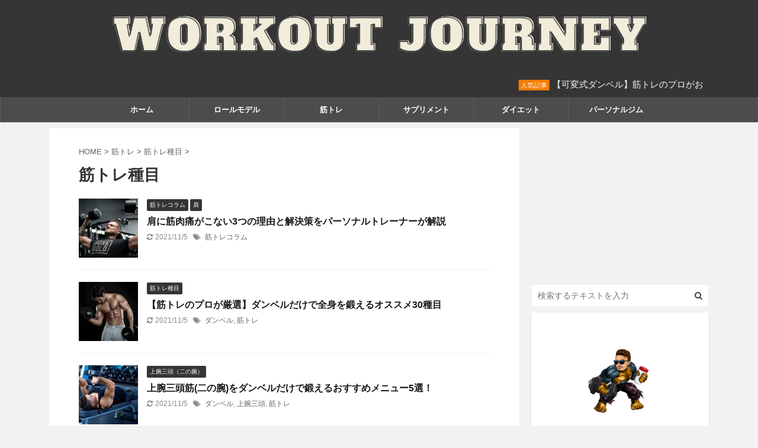

--- FILE ---
content_type: text/html; charset=UTF-8
request_url: https://workout-journey.net/category/workout/exercise/
body_size: 14068
content:
<!DOCTYPE html>
<!--[if lt IE 7]>
<html class="ie6" lang="ja"> <![endif]-->
<!--[if IE 7]>
<html class="i7" lang="ja"> <![endif]-->
<!--[if IE 8]>
<html class="ie" lang="ja"> <![endif]-->
<!--[if gt IE 8]><!-->
<html lang="ja" class="s-navi-right s-navi-search-overlay ">
	<!--<![endif]-->
	<head prefix="og: http://ogp.me/ns# fb: http://ogp.me/ns/fb# article: http://ogp.me/ns/article#">
		<meta charset="UTF-8" >
		<meta name="viewport" content="width=device-width,initial-scale=1.0,user-scalable=no,viewport-fit=cover">
		<meta name="format-detection" content="telephone=no" >
		<meta name="referrer" content="no-referrer-when-downgrade"/>

		
		<link rel="alternate" type="application/rss+xml" title="ワークアウトジャーニー RSS Feed" href="https://workout-journey.net/feed/" />
		<link rel="pingback" href="https://workout-journey.net/xmlrpc.php" >
		<!--[if lt IE 9]>
		<script src="https://workout-journey.net/wp-content/themes/affinger5/js/html5shiv.js"></script>
		<![endif]-->
				<meta name='robots' content='max-image-preview:large' />
<title>筋トレ種目 - ワークアウトジャーニー</title>
<link rel='dns-prefetch' href='//ajax.googleapis.com' />
<link rel='dns-prefetch' href='//s.w.org' />
		<script type="text/javascript">
			window._wpemojiSettings = {"baseUrl":"https:\/\/s.w.org\/images\/core\/emoji\/13.0.1\/72x72\/","ext":".png","svgUrl":"https:\/\/s.w.org\/images\/core\/emoji\/13.0.1\/svg\/","svgExt":".svg","source":{"concatemoji":"https:\/\/workout-journey.net\/wp-includes\/js\/wp-emoji-release.min.js?ver=5.7.2"}};
			!function(e,a,t){var n,r,o,i=a.createElement("canvas"),p=i.getContext&&i.getContext("2d");function s(e,t){var a=String.fromCharCode;p.clearRect(0,0,i.width,i.height),p.fillText(a.apply(this,e),0,0);e=i.toDataURL();return p.clearRect(0,0,i.width,i.height),p.fillText(a.apply(this,t),0,0),e===i.toDataURL()}function c(e){var t=a.createElement("script");t.src=e,t.defer=t.type="text/javascript",a.getElementsByTagName("head")[0].appendChild(t)}for(o=Array("flag","emoji"),t.supports={everything:!0,everythingExceptFlag:!0},r=0;r<o.length;r++)t.supports[o[r]]=function(e){if(!p||!p.fillText)return!1;switch(p.textBaseline="top",p.font="600 32px Arial",e){case"flag":return s([127987,65039,8205,9895,65039],[127987,65039,8203,9895,65039])?!1:!s([55356,56826,55356,56819],[55356,56826,8203,55356,56819])&&!s([55356,57332,56128,56423,56128,56418,56128,56421,56128,56430,56128,56423,56128,56447],[55356,57332,8203,56128,56423,8203,56128,56418,8203,56128,56421,8203,56128,56430,8203,56128,56423,8203,56128,56447]);case"emoji":return!s([55357,56424,8205,55356,57212],[55357,56424,8203,55356,57212])}return!1}(o[r]),t.supports.everything=t.supports.everything&&t.supports[o[r]],"flag"!==o[r]&&(t.supports.everythingExceptFlag=t.supports.everythingExceptFlag&&t.supports[o[r]]);t.supports.everythingExceptFlag=t.supports.everythingExceptFlag&&!t.supports.flag,t.DOMReady=!1,t.readyCallback=function(){t.DOMReady=!0},t.supports.everything||(n=function(){t.readyCallback()},a.addEventListener?(a.addEventListener("DOMContentLoaded",n,!1),e.addEventListener("load",n,!1)):(e.attachEvent("onload",n),a.attachEvent("onreadystatechange",function(){"complete"===a.readyState&&t.readyCallback()})),(n=t.source||{}).concatemoji?c(n.concatemoji):n.wpemoji&&n.twemoji&&(c(n.twemoji),c(n.wpemoji)))}(window,document,window._wpemojiSettings);
		</script>
		<style type="text/css">
img.wp-smiley,
img.emoji {
	display: inline !important;
	border: none !important;
	box-shadow: none !important;
	height: 1em !important;
	width: 1em !important;
	margin: 0 .07em !important;
	vertical-align: -0.1em !important;
	background: none !important;
	padding: 0 !important;
}
</style>
	<link rel='stylesheet' id='wp-block-library-css'  href='https://workout-journey.net/wp-includes/css/dist/block-library/style.min.css?ver=5.7.2' type='text/css' media='all' />
<link rel='stylesheet' id='contact-form-7-css'  href='https://workout-journey.net/wp-content/plugins/contact-form-7/includes/css/styles.css?ver=5.5.6.1' type='text/css' media='all' />
<link rel='stylesheet' id='toc-screen-css'  href='https://workout-journey.net/wp-content/plugins/table-of-contents-plus/screen.min.css?ver=2302' type='text/css' media='all' />
<link rel='stylesheet' id='normalize-css'  href='https://workout-journey.net/wp-content/themes/affinger5/css/normalize.css?ver=1.5.9' type='text/css' media='all' />
<link rel='stylesheet' id='font-awesome-css'  href='https://workout-journey.net/wp-content/themes/affinger5/css/fontawesome/css/font-awesome.min.css?ver=4.7.0' type='text/css' media='all' />
<link rel='stylesheet' id='font-awesome-animation-css'  href='https://workout-journey.net/wp-content/themes/affinger5/css/fontawesome/css/font-awesome-animation.min.css?ver=5.7.2' type='text/css' media='all' />
<link rel='stylesheet' id='st_svg-css'  href='https://workout-journey.net/wp-content/themes/affinger5/st_svg/style.css?ver=5.7.2' type='text/css' media='all' />
<link rel='stylesheet' id='slick-css'  href='https://workout-journey.net/wp-content/themes/affinger5/vendor/slick/slick.css?ver=1.8.0' type='text/css' media='all' />
<link rel='stylesheet' id='slick-theme-css'  href='https://workout-journey.net/wp-content/themes/affinger5/vendor/slick/slick-theme.css?ver=1.8.0' type='text/css' media='all' />
<link rel='stylesheet' id='style-css'  href='https://workout-journey.net/wp-content/themes/affinger5/style.css?ver=5.7.2' type='text/css' media='all' />
<link rel='stylesheet' id='child-style-css'  href='https://workout-journey.net/wp-content/themes/affinger5-child/style.css?ver=5.7.2' type='text/css' media='all' />
<link rel='stylesheet' id='single-css'  href='https://workout-journey.net/wp-content/themes/affinger5/st-rankcss.php' type='text/css' media='all' />
<link rel='stylesheet' id='st-themecss-css'  href='https://workout-journey.net/wp-content/themes/affinger5/st-themecss-loader.php?ver=5.7.2' type='text/css' media='all' />
<script type='text/javascript' src='//ajax.googleapis.com/ajax/libs/jquery/1.11.3/jquery.min.js?ver=1.11.3' id='jquery-js'></script>
<link rel="https://api.w.org/" href="https://workout-journey.net/wp-json/" /><link rel="alternate" type="application/json" href="https://workout-journey.net/wp-json/wp/v2/categories/40" /><link rel="next" href="https://workout-journey.net/category/workout/exercise/page/2/" />
<script data-ad-client="ca-pub-5681270534214045" async src="https://pagead2.googlesyndication.com/pagead/js/adsbygoogle.js"></script>
<style type="text/css" id="custom-background-css">
body.custom-background { background-color: #f2f2f2; }
</style>
	<link rel="icon" href="https://workout-journey.net/wp-content/uploads/2021/10/cropped-lHLaT4Kb47W6FN11633020023_1633020057-32x32.png" sizes="32x32" />
<link rel="icon" href="https://workout-journey.net/wp-content/uploads/2021/10/cropped-lHLaT4Kb47W6FN11633020023_1633020057-192x192.png" sizes="192x192" />
<link rel="apple-touch-icon" href="https://workout-journey.net/wp-content/uploads/2021/10/cropped-lHLaT4Kb47W6FN11633020023_1633020057-180x180.png" />
<meta name="msapplication-TileImage" content="https://workout-journey.net/wp-content/uploads/2021/10/cropped-lHLaT4Kb47W6FN11633020023_1633020057-270x270.png" />
		<style type="text/css" id="wp-custom-css">
			/*プロフィールアイコンサイズ*/
@media print, screen and (min-width: 700px)
{
.st-author-profile-avatar img {
width: 130px;
height: 130px;
}
}

/*プロフィールアイコンサイズ*/
@media print, screen and (max-width: 700px)
{
.st-author-profile-avatar img {
width: 160px;
height: 160px;
}
}


/*--------------------------------------------------
  カエレバ・ヨメレバ・トマレバ　WordPressの場合
---------------------------------------------------*/

.cstmreba {
width: 98%;
height:auto;
margin:36px 0;
font-family:'Lucida Grande','Hiragino Kaku Gothic ProN',Helvetica, Meiryo, sans-serif;
line-height: 1.5;
word-wrap: break-word;
box-sizing: border-box;
display: block;
}
.cstmreba a {
transition: 0.8s ;
color:#6495ed; /* テキストリンクカラー */
}
.cstmreba a:hover {
color:#0044cc; /* テキストリンクカラー(マウスオーバー時) */
}
.cstmreba .booklink-box,.cstmreba .kaerebalink-box,.cstmreba .tomarebalink-box {
width: 100%;
background-color: #fff;  /* 全体の背景カラー */
overflow: hidden;
border:double #d2d7e6;
border-radius: 5px;
box-sizing: border-box;
padding: 12px 8px;
}
/* サムネイル画像ボックス */
.cstmreba .booklink-image,
.cstmreba .kaerebalink-image,
.cstmreba .tomarebalink-image {
width:150px;
float:left;
margin:0 14px 0 0;
text-align: center;
}
.cstmreba .booklink-image a,
.cstmreba .kaerebalink-image a,
.cstmreba .tomarebalink-image a {
width:100%;
display:block;
}
/* サムネイル画像 */
.cstmreba .booklink-image a img,.cstmreba .kaerebalink-image a img,.cstmreba .tomarebalink-image a img {
margin:0 auto;
padding: 0;
text-align:center;
}
.cstmreba .booklink-info,.cstmreba .kaerebalink-info,.cstmreba .tomarebalink-info {
overflow:hidden;
line-height:170%;
color: #333;
}
/* infoボックス内リンク下線非表示 */
.cstmreba .booklink-info a,
.cstmreba .kaerebalink-info a,
.cstmreba .tomarebalink-info a {
text-decoration: none;	
}
/* 作品・商品・ホテル名 リンク */
.cstmreba .booklink-name>a,
.cstmreba .kaerebalink-name>a,
.cstmreba .tomarebalink-name>a {
border-bottom: 1px dotted ;
font-size:16px;
}
/* タイトル下にPタグ自動挿入された際の余白を小さく */
.cstmreba .kaerebalink-name p,
.cstmreba .booklink-name p,
.cstmreba .tomarebalink-name p {
margin: 0;
}
/* powered by */
.cstmreba .booklink-powered-date,
.cstmreba .kaerebalink-powered-date,
.cstmreba .tomarebalink-powered-date {
font-size:10px;
line-height:150%;
}
.cstmreba .booklink-powered-date a,
.cstmreba .kaerebalink-powered-date a,
.cstmreba .tomarebalink-powered-date a {
border-bottom: 1px dotted ;
color: #333;
}
.cstmreba .booklink-powered-date a:hover,
.cstmreba .kaerebalink-powered-date a:hover,
.cstmreba .tomarebalink-powered-date a:hover {
color:#333;
}
/* 著者・住所 */
.cstmreba .booklink-detail,.cstmreba .kaerebalink-detail,.cstmreba .tomarebalink-address {
font-size:12px;
}
.cstmreba .kaerebalink-link1 img,.cstmreba .booklink-link2 img,.cstmreba .tomarebalink-link1 img {
display:none !important;
}
.cstmreba .kaerebalink-link1,.cstmreba .booklink-link2,.cstmreba .tomarebalink-link1 {
display: inline-block;
width: 100%;
margin-top: 5px;
}
.cstmreba .booklink-link2>div, 
.cstmreba .kaerebalink-link1>div, 
.cstmreba .tomarebalink-link1>div {
float:left;
width:31%;
min-width:125px;
margin:0.5% 1%;
}
/***** ボタンデザインここから ******/
.cstmreba .booklink-link2 a, 
.cstmreba .kaerebalink-link1 a,
.cstmreba .tomarebalink-link1 a {
width: 100%;
display: inline-block;
text-align: center;
box-sizing: border-box;
font-size: 13px;
font-weight: bold;
line-height: 180%;
padding:3% 1%;
margin: 1px 0;
border-radius: 4px;
box-shadow: 0 2px 0 #ccc;
background: -moz-linear-gradient(top,#fafafa,#EEE);
background: -webkit-gradient(linear, left top, left bottom, from(#fafafa), to(#eee));
}
.cstmreba .booklink-link2 a:hover,
.cstmreba .kaerebalink-link1 a:hover,
.cstmreba .tomarebalink-link1 a:hover {
text-decoration: underline;
}
/* トマレバ */
.cstmreba .tomarebalink-link1 .shoplinkrakuten a { color: #76ae25; }/* 楽天トラベル */
.cstmreba .tomarebalink-link1 .shoplinkjalan a { color: #ff7a15; }/* じゃらん */
.cstmreba .tomarebalink-link1 .shoplinkjtb a { color: #c81528; }/* JTB */
.cstmreba .tomarebalink-link1 .shoplinkknt a { color: #0b499d; }/* KNT */
.cstmreba .tomarebalink-link1 .shoplinkikyu a { color: #bf9500; }/* 一休 */
.cstmreba .tomarebalink-link1 .shoplinkrurubu a { color: #000066; }/* るるぶ */
.cstmreba .tomarebalink-link1 .shoplinkyahoo a { color: #ff0033; }/* Yahoo!トラベル */
/* カエレバ */
.cstmreba .kaerebalink-link1 .shoplinkyahoo a {color:#ff0033; letter-spacing:normal;} /* Yahoo!ショッピング */
.cstmreba .kaerebalink-link1 .shoplinkbellemaison a { color:#84be24 ; }	/* ベルメゾン */
.cstmreba .kaerebalink-link1 .shoplinkcecile a { color:#8d124b; } /* セシール */ 
.cstmreba .kaerebalink-link1 .shoplinkkakakucom a {color:#314995;} /* 価格コム */
/* ヨメレバ */
.cstmreba .booklink-link2 .shoplinkkindle a { color:#007dcd;} /* Kindle */
.cstmreba .booklink-link2 .shoplinkrakukobo a{ color:#d50000; } /* 楽天kobo */
.cstmreba .booklink-link2 .shoplinkbk1 a { color:#0085cd; } /* honto */
.cstmreba .booklink-link2 .shoplinkehon a { color:#2a2c6d; } /* ehon */
.cstmreba .booklink-link2 .shoplinkkino a { color:#003e92; } /* 紀伊國屋書店 */
.cstmreba .booklink-link2 .shoplinktoshokan a { color:#333333; } /* 図書館 */
/* カエレバ・ヨメレバ共通 */
.cstmreba .kaerebalink-link1 .shoplinkamazon a, 
.cstmreba .booklink-link2 .shoplinkamazon a { color:#FF9901; } /* Amazon */
.cstmreba .kaerebalink-link1 .shoplinkrakuten a , 
.cstmreba .booklink-link2 .shoplinkrakuten a { color: #c20004; } /* 楽天 */
.cstmreba .kaerebalink-link1 .shoplinkseven a, 
.cstmreba .booklink-link2 .shoplinkseven a { color:#8a2be2;} /*  7net */
/***** ボタンデザインここまで ******/
.cstmreba .booklink-footer {
clear:both;
}
/***  解像度480px以下のスタイル ***/
@media screen and (max-width:480px){
.cstmreba .booklink-image,
.cstmreba .kaerebalink-image,
.cstmreba .tomarebalink-image {
width:100%;
float:none;
}
.cstmreba .booklink-link2>div, 
.cstmreba .kaerebalink-link1>div, 
.cstmreba .tomarebalink-link1>div {
width: 95%;
margin: 0 auto 8px auto;
float:none;
}
.cstmreba .booklink-info,
.cstmreba .kaerebalink-info,
.cstmreba .tomarebalink-info {
text-align:center;
padding-bottom: 1px;
}
}

/*--------------------------------------------------
  ボタンの背景色をRinker風にカスタマイズ
---------------------------------------------------*/

.cstmreba .kaerebalink-link1 .shoplinkrakuten a, .cstmreba .booklink-link2 .shoplinkrakuten a {
    color: #fff;
    background: #cf4944 !important;
}
.cstmreba .kaerebalink-link1 .shoplinkamazon a, .cstmreba .booklink-link2 .shoplinkamazon a {
    color: #fff;
    background: #f6a306 !important;
}
.cstmreba .kaerebalink-link1 .shoplinkyahoo a {
    color: #fff;
    background: #3cb371 !important;
}
.cstmreba .kaerebalink-link1 .shoplinkseven a {
    color: #fff;
    background: #51a7e8 !important;
}		</style>
					<script>
		(function (i, s, o, g, r, a, m) {
			i['GoogleAnalyticsObject'] = r;
			i[r] = i[r] || function () {
					(i[r].q = i[r].q || []).push(arguments)
				}, i[r].l = 1 * new Date();
			a = s.createElement(o),
				m = s.getElementsByTagName(o)[0];
			a.async = 1;
			a.src = g;
			m.parentNode.insertBefore(a, m)
		})(window, document, 'script', '//www.google-analytics.com/analytics.js', 'ga');

		ga('create', 'UA-198124808-3', 'auto');
		ga('send', 'pageview');

	</script>
					


<script>
	jQuery(function(){
		jQuery('.st-btn-open').click(function(){
			jQuery(this).next('.st-slidebox').stop(true, true).slideToggle();
			jQuery(this).addClass('st-btn-open-click');
		});
	});
</script>


<script>
	jQuery(function(){
		jQuery("#toc_container:not(:has(ul ul))").addClass("only-toc");
		jQuery(".st-ac-box ul:has(.cat-item)").each(function(){
			jQuery(this).addClass("st-ac-cat");
		});
	});
</script>

<script>
	jQuery(function(){
						jQuery('.st-star').parent('.rankh4').css('padding-bottom','5px'); // スターがある場合のランキング見出し調整
	});
</script>


			</head>
	<body class="archive category category-exercise category-40 custom-background not-front-page" >
				<div id="st-ami">
				<div id="wrapper" class="">
				<div id="wrapper-in">
					<header id="st-headwide">
						<div id="headbox-bg">
							<div id="headbox">

								<nav id="s-navi" class="pcnone" data-st-nav data-st-nav-type="normal">
		<dl class="acordion is-active" data-st-nav-primary>
			<dt class="trigger">
				<p class="acordion_button"><span class="op op-menu"><i class="fa st-svg-menu"></i></span></p>

				
				
							<!-- 追加メニュー -->
							
							<!-- 追加メニュー2 -->
							
							</dt>

			<dd class="acordion_tree">
				<div class="acordion_tree_content">

											<div class="st-ac-box">
							<div id="search-4" class="st-widgets-box ac-widgets-top widget_search"><div id="search" class="search-custom-d">
	<form method="get" id="searchform" action="https://workout-journey.net/">
		<label class="hidden" for="s">
					</label>
		<input type="text" placeholder="検索するテキストを入力" value="" name="s" id="s" />
		<input type="submit" value="&#xf002;" class="fa" id="searchsubmit" />
	</form>
</div>
<!-- /stinger --> 
</div>						</div>
					

												<div class="menu-pc%e3%83%98%e3%83%83%e3%83%80%e3%83%bc%e3%83%a1%e3%83%8b%e3%83%a5%e3%83%bc-container"><ul id="menu-pc%e3%83%98%e3%83%83%e3%83%80%e3%83%bc%e3%83%a1%e3%83%8b%e3%83%a5%e3%83%bc" class="menu"><li id="menu-item-50" class="menu-item menu-item-type-custom menu-item-object-custom menu-item-home menu-item-50"><a href="https://workout-journey.net/"><span class="menu-item-label">ホーム</span></a></li>
<li id="menu-item-57" class="menu-item menu-item-type-taxonomy menu-item-object-category menu-item-has-children menu-item-57"><a href="https://workout-journey.net/category/role-model/"><span class="menu-item-label">ロールモデル</span></a>
<ul class="sub-menu">
	<li id="menu-item-506" class="menu-item menu-item-type-taxonomy menu-item-object-category menu-item-506"><a href="https://workout-journey.net/category/role-model/bodybuilder/"><span class="menu-item-label">ボディビルダー</span></a></li>
	<li id="menu-item-740" class="menu-item menu-item-type-taxonomy menu-item-object-category menu-item-740"><a href="https://workout-journey.net/category/role-model/physique/"><span class="menu-item-label">フィジーカー</span></a></li>
	<li id="menu-item-405" class="menu-item menu-item-type-taxonomy menu-item-object-category menu-item-405"><a href="https://workout-journey.net/category/role-model/athlete/"><span class="menu-item-label">アスリート</span></a></li>
	<li id="menu-item-1081" class="menu-item menu-item-type-taxonomy menu-item-object-category menu-item-1081"><a href="https://workout-journey.net/category/role-model/fighter/"><span class="menu-item-label">格闘家</span></a></li>
	<li id="menu-item-58" class="menu-item menu-item-type-taxonomy menu-item-object-category menu-item-58"><a href="https://workout-journey.net/category/role-model/hollywood-actor/"><span class="menu-item-label">ハリウッド俳優</span></a></li>
	<li id="menu-item-491" class="menu-item menu-item-type-taxonomy menu-item-object-category menu-item-491"><a href="https://workout-journey.net/category/role-model/entertainer/"><span class="menu-item-label">芸能人</span></a></li>
	<li id="menu-item-507" class="menu-item menu-item-type-taxonomy menu-item-object-category menu-item-507"><a href="https://workout-journey.net/category/role-model/youtuber/"><span class="menu-item-label">ユーチューバー</span></a></li>
</ul>
</li>
<li id="menu-item-588" class="menu-item menu-item-type-taxonomy menu-item-object-category current-category-ancestor current-menu-ancestor current-menu-parent current-category-parent menu-item-has-children menu-item-588"><a href="https://workout-journey.net/category/workout/"><span class="menu-item-label">筋トレ</span></a>
<ul class="sub-menu">
	<li id="menu-item-1246" class="menu-item menu-item-type-taxonomy menu-item-object-category menu-item-1246"><a href="https://workout-journey.net/category/workout/dumbbell/"><span class="menu-item-label">ダンベル</span></a></li>
	<li id="menu-item-1281" class="menu-item menu-item-type-taxonomy menu-item-object-category menu-item-1281"><a href="https://workout-journey.net/category/workout/training-merchandise/"><span class="menu-item-label">トレーニンググッズ</span></a></li>
	<li id="menu-item-1317" class="menu-item menu-item-type-taxonomy menu-item-object-category current-menu-item menu-item-has-children menu-item-1317"><a href="https://workout-journey.net/category/workout/exercise/" aria-current="page"><span class="menu-item-label">筋トレ種目</span></a>
	<ul class="sub-menu">
		<li id="menu-item-1332" class="menu-item menu-item-type-taxonomy menu-item-object-category menu-item-1332"><a href="https://workout-journey.net/category/workout/exercise/chest/"><span class="menu-item-label">胸</span></a></li>
		<li id="menu-item-1333" class="menu-item menu-item-type-taxonomy menu-item-object-category menu-item-1333"><a href="https://workout-journey.net/category/workout/exercise/back/"><span class="menu-item-label">背中</span></a></li>
		<li id="menu-item-1397" class="menu-item menu-item-type-taxonomy menu-item-object-category menu-item-1397"><a href="https://workout-journey.net/category/workout/exercise/leg/"><span class="menu-item-label">脚</span></a></li>
		<li id="menu-item-1418" class="menu-item menu-item-type-taxonomy menu-item-object-category menu-item-1418"><a href="https://workout-journey.net/category/workout/exercise/shoulder/"><span class="menu-item-label">肩</span></a></li>
		<li id="menu-item-1456" class="menu-item menu-item-type-taxonomy menu-item-object-category menu-item-1456"><a href="https://workout-journey.net/category/workout/exercise/biceps/"><span class="menu-item-label">上腕二頭（力こぶ）</span></a></li>
		<li id="menu-item-1480" class="menu-item menu-item-type-taxonomy menu-item-object-category menu-item-1480"><a href="https://workout-journey.net/category/workout/exercise/triceps/"><span class="menu-item-label">上腕三頭（二の腕）</span></a></li>
		<li id="menu-item-1419" class="menu-item menu-item-type-taxonomy menu-item-object-category menu-item-1419"><a href="https://workout-journey.net/category/workout/exercise/abdominal-muscle/"><span class="menu-item-label">腹筋</span></a></li>
	</ul>
</li>
	<li id="menu-item-589" class="menu-item menu-item-type-taxonomy menu-item-object-category menu-item-589"><a href="https://workout-journey.net/category/workout/column-topic/"><span class="menu-item-label">筋トレコラム</span></a></li>
</ul>
</li>
<li id="menu-item-1558" class="menu-item menu-item-type-taxonomy menu-item-object-category menu-item-has-children menu-item-1558"><a href="https://workout-journey.net/category/supplement/"><span class="menu-item-label">サプリメント</span></a>
<ul class="sub-menu">
	<li id="menu-item-1559" class="menu-item menu-item-type-taxonomy menu-item-object-category menu-item-1559"><a href="https://workout-journey.net/category/supplement/protein/"><span class="menu-item-label">プロテイン</span></a></li>
	<li id="menu-item-1576" class="menu-item menu-item-type-taxonomy menu-item-object-category menu-item-has-children menu-item-1576"><a href="https://workout-journey.net/category/supplement/amino-acid/"><span class="menu-item-label">アミノ酸</span></a>
	<ul class="sub-menu">
		<li id="menu-item-1819" class="menu-item menu-item-type-taxonomy menu-item-object-category menu-item-1819"><a href="https://workout-journey.net/category/supplement/amino-acid/creatine/"><span class="menu-item-label">クレアチン</span></a></li>
		<li id="menu-item-1846" class="menu-item menu-item-type-taxonomy menu-item-object-category menu-item-1846"><a href="https://workout-journey.net/category/supplement/amino-acid/glutamine/"><span class="menu-item-label">グルタミン</span></a></li>
		<li id="menu-item-1817" class="menu-item menu-item-type-taxonomy menu-item-object-category menu-item-1817"><a href="https://workout-journey.net/category/supplement/amino-acid/eaa/"><span class="menu-item-label">EAA</span></a></li>
		<li id="menu-item-1816" class="menu-item menu-item-type-taxonomy menu-item-object-category menu-item-1816"><a href="https://workout-journey.net/category/supplement/amino-acid/bcaa/"><span class="menu-item-label">BCAA</span></a></li>
		<li id="menu-item-1818" class="menu-item menu-item-type-taxonomy menu-item-object-category menu-item-1818"><a href="https://workout-journey.net/category/supplement/amino-acid/hmb/"><span class="menu-item-label">HMB</span></a></li>
		<li id="menu-item-1903" class="menu-item menu-item-type-taxonomy menu-item-object-category menu-item-1903"><a href="https://workout-journey.net/category/supplement/amino-acid/theanine/"><span class="menu-item-label">テアニン</span></a></li>
	</ul>
</li>
	<li id="menu-item-1869" class="menu-item menu-item-type-taxonomy menu-item-object-category menu-item-1869"><a href="https://workout-journey.net/category/supplement/vitamin/"><span class="menu-item-label">ビタミン</span></a></li>
	<li id="menu-item-1718" class="menu-item menu-item-type-taxonomy menu-item-object-category menu-item-1718"><a href="https://workout-journey.net/category/supplement/maltodextrin/"><span class="menu-item-label">マルトデキストリン</span></a></li>
	<li id="menu-item-1913" class="menu-item menu-item-type-taxonomy menu-item-object-category menu-item-1913"><a href="https://workout-journey.net/category/supplement/dietary-fiber/"><span class="menu-item-label">食物繊維</span></a></li>
</ul>
</li>
<li id="menu-item-1595" class="menu-item menu-item-type-taxonomy menu-item-object-category menu-item-has-children menu-item-1595"><a href="https://workout-journey.net/category/diet/"><span class="menu-item-label">ダイエット</span></a>
<ul class="sub-menu">
	<li id="menu-item-1787" class="menu-item menu-item-type-taxonomy menu-item-object-category menu-item-has-children menu-item-1787"><a href="https://workout-journey.net/category/diet/diet-food/"><span class="menu-item-label">ダイエット食品</span></a>
	<ul class="sub-menu">
		<li id="menu-item-1788" class="menu-item menu-item-type-taxonomy menu-item-object-category menu-item-1788"><a href="https://workout-journey.net/category/diet/diet-food/horsemeat/"><span class="menu-item-label">馬肉</span></a></li>
	</ul>
</li>
	<li id="menu-item-1596" class="menu-item menu-item-type-taxonomy menu-item-object-category menu-item-1596"><a href="https://workout-journey.net/category/diet/diet-column-topic/"><span class="menu-item-label">ダイエットコラム</span></a></li>
</ul>
</li>
<li id="menu-item-1624" class="menu-item menu-item-type-taxonomy menu-item-object-category menu-item-has-children menu-item-1624"><a href="https://workout-journey.net/category/personal-gym/"><span class="menu-item-label">パーソナルジム</span></a>
<ul class="sub-menu">
	<li id="menu-item-1625" class="menu-item menu-item-type-taxonomy menu-item-object-category menu-item-1625"><a href="https://workout-journey.net/category/personal-gym/rizap/"><span class="menu-item-label">RIZAP</span></a></li>
	<li id="menu-item-2196" class="menu-item menu-item-type-taxonomy menu-item-object-category menu-item-2196"><a href="https://workout-journey.net/category/personal-gym/palms/"><span class="menu-item-label">PALMS</span></a></li>
	<li id="menu-item-2260" class="menu-item menu-item-type-taxonomy menu-item-object-category menu-item-2260"><a href="https://workout-journey.net/category/personal-gym/plez/"><span class="menu-item-label">Plez</span></a></li>
</ul>
</li>
</ul></div>						<div class="clear"></div>

					
				</div>
			</dd>

					</dl>

					</nav>

								<div id="header-l">
									
									<div id="st-text-logo">
										
            
			
				<!-- ロゴ又はブログ名 -->
				
											<p class="sitename sitenametop"><a href="https://workout-journey.net/">
															<img alt="ワークアウトジャーニー" src="https://workout-journey.net/wp-content/uploads/2021/06/ハッピー-バースデイけいくん-24.jpg" >
                   									</a></p>
					
				           		<!-- ロゴ又はブログ名ここまで -->
            
           		<!-- キャプション -->
				<p class="descr">
									</p>
			
		
    									</div>
								</div><!-- /#header-l -->

								<div id="header-r" class="smanone">
									
								</div><!-- /#header-r -->
							</div><!-- /#headbox-bg -->
						</div><!-- /#headbox clearfix -->

						
													<div id="st-header-top-widgets-box">
								<div class="st-content-width">
									<div id="text-4" class="top-content widget_text">			<div class="textwidget"><div class="st-marquee">
<p><span class="sankou">人気記事</span><a href="https://workout-journey.net/adjustable-dumbbell-ranking/">【可変式ダンベル】筋トレのプロがおすすめする人気ランキング10選</a></p>
</div>
</div>
		</div>								</div>
							</div>
						
						
						
											
<div id="gazou-wide">
			<div id="st-menubox">
			<div id="st-menuwide">
				<nav class="smanone clearfix"><ul id="menu-pc%e3%83%98%e3%83%83%e3%83%80%e3%83%bc%e3%83%a1%e3%83%8b%e3%83%a5%e3%83%bc-1" class="menu"><li class="menu-item menu-item-type-custom menu-item-object-custom menu-item-home menu-item-50"><a href="https://workout-journey.net/">ホーム</a></li>
<li class="menu-item menu-item-type-taxonomy menu-item-object-category menu-item-has-children menu-item-57"><a href="https://workout-journey.net/category/role-model/">ロールモデル</a>
<ul class="sub-menu">
	<li class="menu-item menu-item-type-taxonomy menu-item-object-category menu-item-506"><a href="https://workout-journey.net/category/role-model/bodybuilder/">ボディビルダー</a></li>
	<li class="menu-item menu-item-type-taxonomy menu-item-object-category menu-item-740"><a href="https://workout-journey.net/category/role-model/physique/">フィジーカー</a></li>
	<li class="menu-item menu-item-type-taxonomy menu-item-object-category menu-item-405"><a href="https://workout-journey.net/category/role-model/athlete/">アスリート</a></li>
	<li class="menu-item menu-item-type-taxonomy menu-item-object-category menu-item-1081"><a href="https://workout-journey.net/category/role-model/fighter/">格闘家</a></li>
	<li class="menu-item menu-item-type-taxonomy menu-item-object-category menu-item-58"><a href="https://workout-journey.net/category/role-model/hollywood-actor/">ハリウッド俳優</a></li>
	<li class="menu-item menu-item-type-taxonomy menu-item-object-category menu-item-491"><a href="https://workout-journey.net/category/role-model/entertainer/">芸能人</a></li>
	<li class="menu-item menu-item-type-taxonomy menu-item-object-category menu-item-507"><a href="https://workout-journey.net/category/role-model/youtuber/">ユーチューバー</a></li>
</ul>
</li>
<li class="menu-item menu-item-type-taxonomy menu-item-object-category current-category-ancestor current-menu-ancestor current-menu-parent current-category-parent menu-item-has-children menu-item-588"><a href="https://workout-journey.net/category/workout/">筋トレ</a>
<ul class="sub-menu">
	<li class="menu-item menu-item-type-taxonomy menu-item-object-category menu-item-1246"><a href="https://workout-journey.net/category/workout/dumbbell/">ダンベル</a></li>
	<li class="menu-item menu-item-type-taxonomy menu-item-object-category menu-item-1281"><a href="https://workout-journey.net/category/workout/training-merchandise/">トレーニンググッズ</a></li>
	<li class="menu-item menu-item-type-taxonomy menu-item-object-category current-menu-item menu-item-has-children menu-item-1317"><a href="https://workout-journey.net/category/workout/exercise/" aria-current="page">筋トレ種目</a>
	<ul class="sub-menu">
		<li class="menu-item menu-item-type-taxonomy menu-item-object-category menu-item-1332"><a href="https://workout-journey.net/category/workout/exercise/chest/">胸</a></li>
		<li class="menu-item menu-item-type-taxonomy menu-item-object-category menu-item-1333"><a href="https://workout-journey.net/category/workout/exercise/back/">背中</a></li>
		<li class="menu-item menu-item-type-taxonomy menu-item-object-category menu-item-1397"><a href="https://workout-journey.net/category/workout/exercise/leg/">脚</a></li>
		<li class="menu-item menu-item-type-taxonomy menu-item-object-category menu-item-1418"><a href="https://workout-journey.net/category/workout/exercise/shoulder/">肩</a></li>
		<li class="menu-item menu-item-type-taxonomy menu-item-object-category menu-item-1456"><a href="https://workout-journey.net/category/workout/exercise/biceps/">上腕二頭（力こぶ）</a></li>
		<li class="menu-item menu-item-type-taxonomy menu-item-object-category menu-item-1480"><a href="https://workout-journey.net/category/workout/exercise/triceps/">上腕三頭（二の腕）</a></li>
		<li class="menu-item menu-item-type-taxonomy menu-item-object-category menu-item-1419"><a href="https://workout-journey.net/category/workout/exercise/abdominal-muscle/">腹筋</a></li>
	</ul>
</li>
	<li class="menu-item menu-item-type-taxonomy menu-item-object-category menu-item-589"><a href="https://workout-journey.net/category/workout/column-topic/">筋トレコラム</a></li>
</ul>
</li>
<li class="menu-item menu-item-type-taxonomy menu-item-object-category menu-item-has-children menu-item-1558"><a href="https://workout-journey.net/category/supplement/">サプリメント</a>
<ul class="sub-menu">
	<li class="menu-item menu-item-type-taxonomy menu-item-object-category menu-item-1559"><a href="https://workout-journey.net/category/supplement/protein/">プロテイン</a></li>
	<li class="menu-item menu-item-type-taxonomy menu-item-object-category menu-item-has-children menu-item-1576"><a href="https://workout-journey.net/category/supplement/amino-acid/">アミノ酸</a>
	<ul class="sub-menu">
		<li class="menu-item menu-item-type-taxonomy menu-item-object-category menu-item-1819"><a href="https://workout-journey.net/category/supplement/amino-acid/creatine/">クレアチン</a></li>
		<li class="menu-item menu-item-type-taxonomy menu-item-object-category menu-item-1846"><a href="https://workout-journey.net/category/supplement/amino-acid/glutamine/">グルタミン</a></li>
		<li class="menu-item menu-item-type-taxonomy menu-item-object-category menu-item-1817"><a href="https://workout-journey.net/category/supplement/amino-acid/eaa/">EAA</a></li>
		<li class="menu-item menu-item-type-taxonomy menu-item-object-category menu-item-1816"><a href="https://workout-journey.net/category/supplement/amino-acid/bcaa/">BCAA</a></li>
		<li class="menu-item menu-item-type-taxonomy menu-item-object-category menu-item-1818"><a href="https://workout-journey.net/category/supplement/amino-acid/hmb/">HMB</a></li>
		<li class="menu-item menu-item-type-taxonomy menu-item-object-category menu-item-1903"><a href="https://workout-journey.net/category/supplement/amino-acid/theanine/">テアニン</a></li>
	</ul>
</li>
	<li class="menu-item menu-item-type-taxonomy menu-item-object-category menu-item-1869"><a href="https://workout-journey.net/category/supplement/vitamin/">ビタミン</a></li>
	<li class="menu-item menu-item-type-taxonomy menu-item-object-category menu-item-1718"><a href="https://workout-journey.net/category/supplement/maltodextrin/">マルトデキストリン</a></li>
	<li class="menu-item menu-item-type-taxonomy menu-item-object-category menu-item-1913"><a href="https://workout-journey.net/category/supplement/dietary-fiber/">食物繊維</a></li>
</ul>
</li>
<li class="menu-item menu-item-type-taxonomy menu-item-object-category menu-item-has-children menu-item-1595"><a href="https://workout-journey.net/category/diet/">ダイエット</a>
<ul class="sub-menu">
	<li class="menu-item menu-item-type-taxonomy menu-item-object-category menu-item-has-children menu-item-1787"><a href="https://workout-journey.net/category/diet/diet-food/">ダイエット食品</a>
	<ul class="sub-menu">
		<li class="menu-item menu-item-type-taxonomy menu-item-object-category menu-item-1788"><a href="https://workout-journey.net/category/diet/diet-food/horsemeat/">馬肉</a></li>
	</ul>
</li>
	<li class="menu-item menu-item-type-taxonomy menu-item-object-category menu-item-1596"><a href="https://workout-journey.net/category/diet/diet-column-topic/">ダイエットコラム</a></li>
</ul>
</li>
<li class="menu-item menu-item-type-taxonomy menu-item-object-category menu-item-has-children menu-item-1624"><a href="https://workout-journey.net/category/personal-gym/">パーソナルジム</a>
<ul class="sub-menu">
	<li class="menu-item menu-item-type-taxonomy menu-item-object-category menu-item-1625"><a href="https://workout-journey.net/category/personal-gym/rizap/">RIZAP</a></li>
	<li class="menu-item menu-item-type-taxonomy menu-item-object-category menu-item-2196"><a href="https://workout-journey.net/category/personal-gym/palms/">PALMS</a></li>
	<li class="menu-item menu-item-type-taxonomy menu-item-object-category menu-item-2260"><a href="https://workout-journey.net/category/personal-gym/plez/">Plez</a></li>
</ul>
</li>
</ul></nav>			</div>
		</div>
				</div>
					
					
					</header>

					

					<div id="content-w">

					
					
					


<div id="content" class="clearfix">
    <div id="contentInner">
        <main>
            <article>
				
					<!--ぱんくず -->
					<div id="breadcrumb">
					<ol itemscope itemtype="http://schema.org/BreadcrumbList">
						<li itemprop="itemListElement" itemscope
      itemtype="http://schema.org/ListItem"><a href="https://workout-journey.net" itemprop="item"><span itemprop="name">HOME</span></a> > <meta itemprop="position" content="1" /></li>

															
												<li itemprop="itemListElement" itemscope
      itemtype="http://schema.org/ListItem"><a href="https://workout-journey.net/category/workout/" itemprop="item">
								<span itemprop="name">筋トレ</span> </a> &gt; 
								<meta itemprop="position" content="2" />
							</li>
																	<li itemprop="itemListElement" itemscope
      itemtype="http://schema.org/ListItem"><a href="https://workout-journey.net/category/workout/exercise/" itemprop="item">
								<span itemprop="name">筋トレ種目</span> </a> &gt; 
								<meta itemprop="position" content="3" />
							</li>
															</ol>
					</div>
					<!--/ ぱんくず -->
                                <div class="post">
                                                    <h1 class="entry-title">筋トレ種目</h1>
                        
			
							<div id="nocopy" >
					
					<div class="entry-content">
											</div>
				</div>
							
                        </div><!-- /post -->

			
                        		<div class="kanren ">
						<dl class="clearfix">
			<dt><a href="https://workout-journey.net/shoulder-sore/">
											<img width="150" height="150" src="https://workout-journey.net/wp-content/uploads/2021/10/肩に筋肉痛がこない3つの理由と解決策をパーソナルトレーナーが解説-150x150.jpeg" class="attachment-st_thumb150 size-st_thumb150 wp-post-image" alt="肩に筋肉痛がこない3つの理由と解決策をパーソナルトレーナーが解説" srcset="https://workout-journey.net/wp-content/uploads/2021/10/肩に筋肉痛がこない3つの理由と解決策をパーソナルトレーナーが解説-150x150.jpeg 150w, https://workout-journey.net/wp-content/uploads/2021/10/肩に筋肉痛がこない3つの理由と解決策をパーソナルトレーナーが解説-100x100.jpeg 100w" sizes="(max-width: 150px) 100vw, 150px" />									</a></dt>
			<dd>
				
	
	<p class="st-catgroup itiran-category">
		<a href="https://workout-journey.net/category/workout/column-topic/" title="View all posts in 筋トレコラム" rel="category tag"><span class="catname st-catid25">筋トレコラム</span></a> <a href="https://workout-journey.net/category/workout/exercise/shoulder/" title="View all posts in 肩" rel="category tag"><span class="catname st-catid47">肩</span></a>	</p>
				<h3><a href="https://workout-journey.net/shoulder-sore/">
						肩に筋肉痛がこない3つの理由と解決策をパーソナルトレーナーが解説					</a></h3>

					<div class="blog_info">
		<p>
							<i class="fa fa-refresh"></i>2021/11/5										&nbsp;<span class="pcone">
						<i class="fa fa-tags"></i>&nbsp;<a href="https://workout-journey.net/tag/%e7%ad%8b%e3%83%88%e3%83%ac%e3%82%b3%e3%83%a9%e3%83%a0/" rel="tag">筋トレコラム</a>				</span></p>
				</div>

											</dd>
		</dl>
						<dl class="clearfix">
			<dt><a href="https://workout-journey.net/dumbbell-whole-body/">
											<img width="150" height="150" src="https://workout-journey.net/wp-content/uploads/2021/10/【筋トレのプロが厳選】ダンベルだけで全身を鍛えるオススメ30種目-150x150.jpeg" class="attachment-st_thumb150 size-st_thumb150 wp-post-image" alt="【筋トレのプロが厳選】ダンベルだけで全身を鍛えるオススメ30種目" srcset="https://workout-journey.net/wp-content/uploads/2021/10/【筋トレのプロが厳選】ダンベルだけで全身を鍛えるオススメ30種目-150x150.jpeg 150w, https://workout-journey.net/wp-content/uploads/2021/10/【筋トレのプロが厳選】ダンベルだけで全身を鍛えるオススメ30種目-100x100.jpeg 100w" sizes="(max-width: 150px) 100vw, 150px" />									</a></dt>
			<dd>
				
	
	<p class="st-catgroup itiran-category">
		<a href="https://workout-journey.net/category/workout/exercise/" title="View all posts in 筋トレ種目" rel="category tag"><span class="catname st-catid40">筋トレ種目</span></a>	</p>
				<h3><a href="https://workout-journey.net/dumbbell-whole-body/">
						【筋トレのプロが厳選】ダンベルだけで全身を鍛えるオススメ30種目					</a></h3>

					<div class="blog_info">
		<p>
							<i class="fa fa-refresh"></i>2021/11/5										&nbsp;<span class="pcone">
						<i class="fa fa-tags"></i>&nbsp;<a href="https://workout-journey.net/tag/%e3%83%80%e3%83%b3%e3%83%99%e3%83%ab/" rel="tag">ダンベル</a>, <a href="https://workout-journey.net/tag/workout/" rel="tag">筋トレ</a>				</span></p>
				</div>

											</dd>
		</dl>
						<dl class="clearfix">
			<dt><a href="https://workout-journey.net/dumbbell-triceps/">
											<img width="150" height="150" src="https://workout-journey.net/wp-content/uploads/2021/10/S__158851074-150x150.jpg" class="attachment-st_thumb150 size-st_thumb150 wp-post-image" alt="上腕三頭筋(二の腕)をダンベルだけで鍛えるおすすめメニュー5選！" srcset="https://workout-journey.net/wp-content/uploads/2021/10/S__158851074-150x150.jpg 150w, https://workout-journey.net/wp-content/uploads/2021/10/S__158851074-100x100.jpg 100w" sizes="(max-width: 150px) 100vw, 150px" />									</a></dt>
			<dd>
				
	
	<p class="st-catgroup itiran-category">
		<a href="https://workout-journey.net/category/workout/exercise/triceps/" title="View all posts in 上腕三頭（二の腕）" rel="category tag"><span class="catname st-catid52">上腕三頭（二の腕）</span></a>	</p>
				<h3><a href="https://workout-journey.net/dumbbell-triceps/">
						上腕三頭筋(二の腕)をダンベルだけで鍛えるおすすめメニュー5選！					</a></h3>

					<div class="blog_info">
		<p>
							<i class="fa fa-refresh"></i>2021/11/5										&nbsp;<span class="pcone">
						<i class="fa fa-tags"></i>&nbsp;<a href="https://workout-journey.net/tag/%e3%83%80%e3%83%b3%e3%83%99%e3%83%ab/" rel="tag">ダンベル</a>, <a href="https://workout-journey.net/tag/%e4%b8%8a%e8%85%95%e4%b8%89%e9%a0%ad/" rel="tag">上腕三頭</a>, <a href="https://workout-journey.net/tag/workout/" rel="tag">筋トレ</a>				</span></p>
				</div>

											</dd>
		</dl>
						<dl class="clearfix">
			<dt><a href="https://workout-journey.net/tatepress/">
											<img width="150" height="150" src="https://workout-journey.net/wp-content/uploads/2021/10/【テイトプレス】上腕三頭筋の内側頭を鍛えられる種目を筋トレのプロが徹底解説【動画あり】-150x150.jpeg" class="attachment-st_thumb150 size-st_thumb150 wp-post-image" alt="【テイトプレス】上腕三頭筋の内側頭を鍛えられる種目を筋トレのプロが徹底解説【動画あり】" srcset="https://workout-journey.net/wp-content/uploads/2021/10/【テイトプレス】上腕三頭筋の内側頭を鍛えられる種目を筋トレのプロが徹底解説【動画あり】-150x150.jpeg 150w, https://workout-journey.net/wp-content/uploads/2021/10/【テイトプレス】上腕三頭筋の内側頭を鍛えられる種目を筋トレのプロが徹底解説【動画あり】-100x100.jpeg 100w" sizes="(max-width: 150px) 100vw, 150px" />									</a></dt>
			<dd>
				
	
	<p class="st-catgroup itiran-category">
		<a href="https://workout-journey.net/category/workout/exercise/triceps/" title="View all posts in 上腕三頭（二の腕）" rel="category tag"><span class="catname st-catid52">上腕三頭（二の腕）</span></a>	</p>
				<h3><a href="https://workout-journey.net/tatepress/">
						【テイトプレス】上腕三頭筋の内側頭を鍛えられる種目を筋トレのプロが徹底解説【動画あり】					</a></h3>

					<div class="blog_info">
		<p>
							<i class="fa fa-refresh"></i>2021/11/5										&nbsp;<span class="pcone">
						<i class="fa fa-tags"></i>&nbsp;<a href="https://workout-journey.net/tag/%e3%83%80%e3%83%b3%e3%83%99%e3%83%ab/" rel="tag">ダンベル</a>, <a href="https://workout-journey.net/tag/%e4%b8%8a%e8%85%95%e4%b8%89%e9%a0%ad/" rel="tag">上腕三頭</a>, <a href="https://workout-journey.net/tag/workout/" rel="tag">筋トレ</a>				</span></p>
				</div>

											</dd>
		</dl>
						<dl class="clearfix">
			<dt><a href="https://workout-journey.net/dumbbell-narrow-grip-bench-press/">
											<img width="150" height="150" src="https://workout-journey.net/wp-content/uploads/2021/10/S__158842887-150x150.jpg" class="attachment-st_thumb150 size-st_thumb150 wp-post-image" alt="【ダンベルナローベンチプレス】上腕三頭筋の外側頭を鍛えられる種目を筋トレのプロが徹底解説【動画あり】" srcset="https://workout-journey.net/wp-content/uploads/2021/10/S__158842887-150x150.jpg 150w, https://workout-journey.net/wp-content/uploads/2021/10/S__158842887-100x100.jpg 100w" sizes="(max-width: 150px) 100vw, 150px" />									</a></dt>
			<dd>
				
	
	<p class="st-catgroup itiran-category">
		<a href="https://workout-journey.net/category/workout/exercise/triceps/" title="View all posts in 上腕三頭（二の腕）" rel="category tag"><span class="catname st-catid52">上腕三頭（二の腕）</span></a>	</p>
				<h3><a href="https://workout-journey.net/dumbbell-narrow-grip-bench-press/">
						【ダンベルナローベンチプレス】上腕三頭筋の外側頭を鍛えられる種目を筋トレのプロが徹底解説【動画あり】					</a></h3>

					<div class="blog_info">
		<p>
							<i class="fa fa-refresh"></i>2021/11/5										&nbsp;<span class="pcone">
						<i class="fa fa-tags"></i>&nbsp;<a href="https://workout-journey.net/tag/%e3%83%80%e3%83%b3%e3%83%99%e3%83%ab/" rel="tag">ダンベル</a>, <a href="https://workout-journey.net/tag/%e4%b8%8a%e8%85%95%e4%b8%89%e9%a0%ad/" rel="tag">上腕三頭</a>, <a href="https://workout-journey.net/tag/workout/" rel="tag">筋トレ</a>				</span></p>
				</div>

											</dd>
		</dl>
								<div class="st-infeed-adunit">
					
		
		
		<div class="textwidget custom-html-widget">
			<script async src="https://pagead2.googlesyndication.com/pagead/js/adsbygoogle.js"></script>
<ins class="adsbygoogle"
     style="display:block"
     data-ad-format="fluid"
     data-ad-layout-key="-gf-1h+29-9s+l9"
     data-ad-client="ca-pub-5681270534214045"
     data-ad-slot="1821822053"></ins>
<script>
     (adsbygoogle = window.adsbygoogle || []).push({});
</script>		</div>

		
						</div>
					<dl class="clearfix">
			<dt><a href="https://workout-journey.net/dumbbell-kickback/">
											<img width="150" height="150" src="https://workout-journey.net/wp-content/uploads/2021/10/【ダンベルキックバック】上腕三頭筋の形を作る種目を筋トレのプロが徹底解説【動画あり】-150x150.jpeg" class="attachment-st_thumb150 size-st_thumb150 wp-post-image" alt="【ダンベルキックバック】上腕三頭筋の形を作る種目を筋トレのプロが徹底解説【動画あり】" srcset="https://workout-journey.net/wp-content/uploads/2021/10/【ダンベルキックバック】上腕三頭筋の形を作る種目を筋トレのプロが徹底解説【動画あり】-150x150.jpeg 150w, https://workout-journey.net/wp-content/uploads/2021/10/【ダンベルキックバック】上腕三頭筋の形を作る種目を筋トレのプロが徹底解説【動画あり】-100x100.jpeg 100w" sizes="(max-width: 150px) 100vw, 150px" />									</a></dt>
			<dd>
				
	
	<p class="st-catgroup itiran-category">
		<a href="https://workout-journey.net/category/workout/exercise/triceps/" title="View all posts in 上腕三頭（二の腕）" rel="category tag"><span class="catname st-catid52">上腕三頭（二の腕）</span></a>	</p>
				<h3><a href="https://workout-journey.net/dumbbell-kickback/">
						【ダンベルキックバック】上腕三頭筋の形を作る種目を筋トレのプロが徹底解説【動画あり】					</a></h3>

					<div class="blog_info">
		<p>
							<i class="fa fa-refresh"></i>2021/11/5										&nbsp;<span class="pcone">
						<i class="fa fa-tags"></i>&nbsp;<a href="https://workout-journey.net/tag/%e3%83%80%e3%83%b3%e3%83%99%e3%83%ab/" rel="tag">ダンベル</a>, <a href="https://workout-journey.net/tag/%e4%b8%8a%e8%85%95%e4%b8%89%e9%a0%ad/" rel="tag">上腕三頭</a>, <a href="https://workout-journey.net/tag/workout/" rel="tag">筋トレ</a>				</span></p>
				</div>

											</dd>
		</dl>
						<dl class="clearfix">
			<dt><a href="https://workout-journey.net/french-press/">
											<img width="150" height="150" src="https://workout-journey.net/wp-content/uploads/2021/10/S__158810124-150x150.jpg" class="attachment-st_thumb150 size-st_thumb150 wp-post-image" alt="【フレンチプレス】ダンベル1つで上腕三頭筋を鍛えられる種目を筋トレのプロが徹底解説【動画あり】" srcset="https://workout-journey.net/wp-content/uploads/2021/10/S__158810124-150x150.jpg 150w, https://workout-journey.net/wp-content/uploads/2021/10/S__158810124-100x100.jpg 100w" sizes="(max-width: 150px) 100vw, 150px" />									</a></dt>
			<dd>
				
	
	<p class="st-catgroup itiran-category">
		<a href="https://workout-journey.net/category/workout/exercise/triceps/" title="View all posts in 上腕三頭（二の腕）" rel="category tag"><span class="catname st-catid52">上腕三頭（二の腕）</span></a>	</p>
				<h3><a href="https://workout-journey.net/french-press/">
						【フレンチプレス】ダンベル1つで上腕三頭筋を鍛えられる種目を筋トレのプロが徹底解説【動画あり】					</a></h3>

					<div class="blog_info">
		<p>
							<i class="fa fa-refresh"></i>2021/11/5										&nbsp;<span class="pcone">
						<i class="fa fa-tags"></i>&nbsp;<a href="https://workout-journey.net/tag/%e3%83%80%e3%83%b3%e3%83%99%e3%83%ab/" rel="tag">ダンベル</a>, <a href="https://workout-journey.net/tag/%e4%b8%8a%e8%85%95%e4%b8%89%e9%a0%ad/" rel="tag">上腕三頭</a>, <a href="https://workout-journey.net/tag/workout/" rel="tag">筋トレ</a>				</span></p>
				</div>

											</dd>
		</dl>
						<dl class="clearfix">
			<dt><a href="https://workout-journey.net/lying-extension/">
											<img width="150" height="150" src="https://workout-journey.net/wp-content/uploads/2021/10/最強の上腕三頭筋トレ・ライイングエクステンションを紹介！-150x150.jpg" class="attachment-st_thumb150 size-st_thumb150 wp-post-image" alt="最強の上腕三頭筋トレ・ライイングエクステンションを紹介！" srcset="https://workout-journey.net/wp-content/uploads/2021/10/最強の上腕三頭筋トレ・ライイングエクステンションを紹介！-150x150.jpg 150w, https://workout-journey.net/wp-content/uploads/2021/10/最強の上腕三頭筋トレ・ライイングエクステンションを紹介！-100x100.jpg 100w" sizes="(max-width: 150px) 100vw, 150px" />									</a></dt>
			<dd>
				
	
	<p class="st-catgroup itiran-category">
		<a href="https://workout-journey.net/category/workout/exercise/triceps/" title="View all posts in 上腕三頭（二の腕）" rel="category tag"><span class="catname st-catid52">上腕三頭（二の腕）</span></a>	</p>
				<h3><a href="https://workout-journey.net/lying-extension/">
						最強の上腕三頭筋トレ・ライイングエクステンションを紹介！					</a></h3>

					<div class="blog_info">
		<p>
							<i class="fa fa-refresh"></i>2021/11/5										&nbsp;<span class="pcone">
						<i class="fa fa-tags"></i>&nbsp;<a href="https://workout-journey.net/tag/%e3%83%80%e3%83%b3%e3%83%99%e3%83%ab/" rel="tag">ダンベル</a>, <a href="https://workout-journey.net/tag/%e4%b8%8a%e8%85%95%e4%b8%89%e9%a0%ad/" rel="tag">上腕三頭</a>, <a href="https://workout-journey.net/tag/workout/" rel="tag">筋トレ</a>				</span></p>
				</div>

											</dd>
		</dl>
						<dl class="clearfix">
			<dt><a href="https://workout-journey.net/dumbbell-biceps/">
											<img width="150" height="150" src="https://workout-journey.net/wp-content/uploads/2021/10/上腕二頭筋力こぶをダンベルだけで鍛えるおすすめメニュー5選！-150x150.jpeg" class="attachment-st_thumb150 size-st_thumb150 wp-post-image" alt="上腕二頭筋(力こぶ)をダンベルだけで鍛えるおすすめメニュー5選！" srcset="https://workout-journey.net/wp-content/uploads/2021/10/上腕二頭筋力こぶをダンベルだけで鍛えるおすすめメニュー5選！-150x150.jpeg 150w, https://workout-journey.net/wp-content/uploads/2021/10/上腕二頭筋力こぶをダンベルだけで鍛えるおすすめメニュー5選！-100x100.jpeg 100w" sizes="(max-width: 150px) 100vw, 150px" />									</a></dt>
			<dd>
				
	
	<p class="st-catgroup itiran-category">
		<a href="https://workout-journey.net/category/workout/exercise/biceps/" title="View all posts in 上腕二頭（力こぶ）" rel="category tag"><span class="catname st-catid50">上腕二頭（力こぶ）</span></a>	</p>
				<h3><a href="https://workout-journey.net/dumbbell-biceps/">
						上腕二頭筋(力こぶ)をダンベルだけで鍛えるおすすめメニュー5選！					</a></h3>

					<div class="blog_info">
		<p>
							<i class="fa fa-refresh"></i>2021/11/5										&nbsp;<span class="pcone">
						<i class="fa fa-tags"></i>&nbsp;<a href="https://workout-journey.net/tag/%e3%83%80%e3%83%b3%e3%83%99%e3%83%ab/" rel="tag">ダンベル</a>, <a href="https://workout-journey.net/tag/%e4%b8%8a%e8%85%95%e4%ba%8c%e9%a0%ad/" rel="tag">上腕二頭</a>, <a href="https://workout-journey.net/tag/workout/" rel="tag">筋トレ</a>				</span></p>
				</div>

											</dd>
		</dl>
						<dl class="clearfix">
			<dt><a href="https://workout-journey.net/incline-hammer-curl/">
											<img width="150" height="150" src="https://workout-journey.net/wp-content/uploads/2021/10/S__158810122-150x150.jpg" class="attachment-st_thumb150 size-st_thumb150 wp-post-image" alt="【インクラインハンマーカール】上腕二頭筋の長頭を鍛えられるトレーニングを筋トレのプロが徹底解説【動画あり】" srcset="https://workout-journey.net/wp-content/uploads/2021/10/S__158810122-150x150.jpg 150w, https://workout-journey.net/wp-content/uploads/2021/10/S__158810122-100x100.jpg 100w" sizes="(max-width: 150px) 100vw, 150px" />									</a></dt>
			<dd>
				
	
	<p class="st-catgroup itiran-category">
		<a href="https://workout-journey.net/category/workout/exercise/biceps/" title="View all posts in 上腕二頭（力こぶ）" rel="category tag"><span class="catname st-catid50">上腕二頭（力こぶ）</span></a>	</p>
				<h3><a href="https://workout-journey.net/incline-hammer-curl/">
						【インクラインハンマーカール】上腕二頭筋の長頭を鍛えられるトレーニングを筋トレのプロが徹底解説【動画あり】					</a></h3>

					<div class="blog_info">
		<p>
							<i class="fa fa-refresh"></i>2021/11/5										&nbsp;<span class="pcone">
						<i class="fa fa-tags"></i>&nbsp;<a href="https://workout-journey.net/tag/%e3%83%80%e3%83%b3%e3%83%99%e3%83%ab/" rel="tag">ダンベル</a>, <a href="https://workout-journey.net/tag/%e4%b8%8a%e8%85%95%e4%ba%8c%e9%a0%ad/" rel="tag">上腕二頭</a>, <a href="https://workout-journey.net/tag/workout/" rel="tag">筋トレ</a>				</span></p>
				</div>

											</dd>
		</dl>
	</div>
                       				<div class="st-pagelink">
		<div class="st-pagelink-in">
		<span aria-current="page" class="page-numbers current">1</span>
<a class="page-numbers" href="https://workout-journey.net/category/workout/exercise/page/2/">2</a>
<a class="page-numbers" href="https://workout-journey.net/category/workout/exercise/page/3/">3</a>
<a class="page-numbers" href="https://workout-journey.net/category/workout/exercise/page/4/">4</a>
<a class="next page-numbers" href="https://workout-journey.net/category/workout/exercise/page/2/">Next &raquo;</a>		</div>
	</div>

			
		
		

			
            </article>
        </main>
    </div>
    <!-- /#contentInner -->
    <div id="side">
	<aside>

		
							
					<div id="mybox">
				<div id="custom_html-7" class="widget_text ad widget_custom_html"><div class="textwidget custom-html-widget"><div class="center"><script async src="https://pagead2.googlesyndication.com/pagead/js/adsbygoogle.js"></script>
<!-- WORKOUT JOURNEY2 -->
<ins class="adsbygoogle" style="display: inline-block; width: 300px; height: 250px;" data-ad-client="ca-pub-5681270534214045" data-ad-slot="8032007188"></ins>
<script>
     (adsbygoogle = window.adsbygoogle || []).push({});
</script></div></div></div><div id="search-3" class="ad widget_search"><div id="search" class="search-custom-d">
	<form method="get" id="searchform" action="https://workout-journey.net/">
		<label class="hidden" for="s">
					</label>
		<input type="text" placeholder="検索するテキストを入力" value="" name="s" id="s" />
		<input type="submit" value="&#xf002;" class="fa" id="searchsubmit" />
	</form>
</div>
<!-- /stinger --> 
</div><div id="authorst_widget-2" class="ad widget_authorst_widget"><div class="st-author-box st-author-master">

<div class="st-author-profile">
		<div class="st-author-profile-avatar">
					<img src="https://workout-journey.net/wp-content/uploads/2021/07/S__149536770.jpg">
			</div>

	<div class="post st-author-profile-content">
		<p class="st-author-nickname">BULKMAN</p>
		<p class="st-author-description">アメコミヒーローに憧れる筋トレ男子<br>筋トレ歴10年以上のベテラン<br>元パーソナルトレーナー<br>座右の銘「No Pain, No Gain」<br>筋トレやダイエットの情報を発信中！</p>
		<div class="sns">
			<ul class="profile-sns clearfix">

				
				
				
				
				
				
				
									<li class="author-homepage"><a rel="nofollow" href="http://workout-journey.net" target="_blank"><i class="fa fa-home" aria-hidden="true"></i></a></li>
				
			</ul>
		</div>
			</div>
</div>
</div></div><div id="sidemenu_widget-4" class="ad widget_sidemenu_widget"><div id="sidebg"><div class="st-pagelists"><ul id="menu-pc%e3%83%98%e3%83%83%e3%83%80%e3%83%bc%e3%83%a1%e3%83%8b%e3%83%a5%e3%83%bc-2" class=""><li class="menu-item menu-item-type-custom menu-item-object-custom menu-item-home menu-item-50"><a href="https://workout-journey.net/">ホーム</a></li>
<li class="menu-item menu-item-type-taxonomy menu-item-object-category menu-item-has-children menu-item-57"><a href="https://workout-journey.net/category/role-model/">ロールモデル</a>
<ul class="sub-menu">
	<li class="menu-item menu-item-type-taxonomy menu-item-object-category menu-item-506"><a href="https://workout-journey.net/category/role-model/bodybuilder/">ボディビルダー</a></li>
	<li class="menu-item menu-item-type-taxonomy menu-item-object-category menu-item-740"><a href="https://workout-journey.net/category/role-model/physique/">フィジーカー</a></li>
	<li class="menu-item menu-item-type-taxonomy menu-item-object-category menu-item-405"><a href="https://workout-journey.net/category/role-model/athlete/">アスリート</a></li>
	<li class="menu-item menu-item-type-taxonomy menu-item-object-category menu-item-1081"><a href="https://workout-journey.net/category/role-model/fighter/">格闘家</a></li>
	<li class="menu-item menu-item-type-taxonomy menu-item-object-category menu-item-58"><a href="https://workout-journey.net/category/role-model/hollywood-actor/">ハリウッド俳優</a></li>
	<li class="menu-item menu-item-type-taxonomy menu-item-object-category menu-item-491"><a href="https://workout-journey.net/category/role-model/entertainer/">芸能人</a></li>
	<li class="menu-item menu-item-type-taxonomy menu-item-object-category menu-item-507"><a href="https://workout-journey.net/category/role-model/youtuber/">ユーチューバー</a></li>
</ul>
</li>
<li class="menu-item menu-item-type-taxonomy menu-item-object-category current-category-ancestor current-menu-ancestor current-menu-parent current-category-parent menu-item-has-children menu-item-588"><a href="https://workout-journey.net/category/workout/">筋トレ</a>
<ul class="sub-menu">
	<li class="menu-item menu-item-type-taxonomy menu-item-object-category menu-item-1246"><a href="https://workout-journey.net/category/workout/dumbbell/">ダンベル</a></li>
	<li class="menu-item menu-item-type-taxonomy menu-item-object-category menu-item-1281"><a href="https://workout-journey.net/category/workout/training-merchandise/">トレーニンググッズ</a></li>
	<li class="menu-item menu-item-type-taxonomy menu-item-object-category current-menu-item menu-item-has-children menu-item-1317"><a href="https://workout-journey.net/category/workout/exercise/" aria-current="page">筋トレ種目</a>
	<ul class="sub-menu">
		<li class="menu-item menu-item-type-taxonomy menu-item-object-category menu-item-1332"><a href="https://workout-journey.net/category/workout/exercise/chest/">胸</a></li>
		<li class="menu-item menu-item-type-taxonomy menu-item-object-category menu-item-1333"><a href="https://workout-journey.net/category/workout/exercise/back/">背中</a></li>
		<li class="menu-item menu-item-type-taxonomy menu-item-object-category menu-item-1397"><a href="https://workout-journey.net/category/workout/exercise/leg/">脚</a></li>
		<li class="menu-item menu-item-type-taxonomy menu-item-object-category menu-item-1418"><a href="https://workout-journey.net/category/workout/exercise/shoulder/">肩</a></li>
		<li class="menu-item menu-item-type-taxonomy menu-item-object-category menu-item-1456"><a href="https://workout-journey.net/category/workout/exercise/biceps/">上腕二頭（力こぶ）</a></li>
		<li class="menu-item menu-item-type-taxonomy menu-item-object-category menu-item-1480"><a href="https://workout-journey.net/category/workout/exercise/triceps/">上腕三頭（二の腕）</a></li>
		<li class="menu-item menu-item-type-taxonomy menu-item-object-category menu-item-1419"><a href="https://workout-journey.net/category/workout/exercise/abdominal-muscle/">腹筋</a></li>
	</ul>
</li>
	<li class="menu-item menu-item-type-taxonomy menu-item-object-category menu-item-589"><a href="https://workout-journey.net/category/workout/column-topic/">筋トレコラム</a></li>
</ul>
</li>
<li class="menu-item menu-item-type-taxonomy menu-item-object-category menu-item-has-children menu-item-1558"><a href="https://workout-journey.net/category/supplement/">サプリメント</a>
<ul class="sub-menu">
	<li class="menu-item menu-item-type-taxonomy menu-item-object-category menu-item-1559"><a href="https://workout-journey.net/category/supplement/protein/">プロテイン</a></li>
	<li class="menu-item menu-item-type-taxonomy menu-item-object-category menu-item-has-children menu-item-1576"><a href="https://workout-journey.net/category/supplement/amino-acid/">アミノ酸</a>
	<ul class="sub-menu">
		<li class="menu-item menu-item-type-taxonomy menu-item-object-category menu-item-1819"><a href="https://workout-journey.net/category/supplement/amino-acid/creatine/">クレアチン</a></li>
		<li class="menu-item menu-item-type-taxonomy menu-item-object-category menu-item-1846"><a href="https://workout-journey.net/category/supplement/amino-acid/glutamine/">グルタミン</a></li>
		<li class="menu-item menu-item-type-taxonomy menu-item-object-category menu-item-1817"><a href="https://workout-journey.net/category/supplement/amino-acid/eaa/">EAA</a></li>
		<li class="menu-item menu-item-type-taxonomy menu-item-object-category menu-item-1816"><a href="https://workout-journey.net/category/supplement/amino-acid/bcaa/">BCAA</a></li>
		<li class="menu-item menu-item-type-taxonomy menu-item-object-category menu-item-1818"><a href="https://workout-journey.net/category/supplement/amino-acid/hmb/">HMB</a></li>
		<li class="menu-item menu-item-type-taxonomy menu-item-object-category menu-item-1903"><a href="https://workout-journey.net/category/supplement/amino-acid/theanine/">テアニン</a></li>
	</ul>
</li>
	<li class="menu-item menu-item-type-taxonomy menu-item-object-category menu-item-1869"><a href="https://workout-journey.net/category/supplement/vitamin/">ビタミン</a></li>
	<li class="menu-item menu-item-type-taxonomy menu-item-object-category menu-item-1718"><a href="https://workout-journey.net/category/supplement/maltodextrin/">マルトデキストリン</a></li>
	<li class="menu-item menu-item-type-taxonomy menu-item-object-category menu-item-1913"><a href="https://workout-journey.net/category/supplement/dietary-fiber/">食物繊維</a></li>
</ul>
</li>
<li class="menu-item menu-item-type-taxonomy menu-item-object-category menu-item-has-children menu-item-1595"><a href="https://workout-journey.net/category/diet/">ダイエット</a>
<ul class="sub-menu">
	<li class="menu-item menu-item-type-taxonomy menu-item-object-category menu-item-has-children menu-item-1787"><a href="https://workout-journey.net/category/diet/diet-food/">ダイエット食品</a>
	<ul class="sub-menu">
		<li class="menu-item menu-item-type-taxonomy menu-item-object-category menu-item-1788"><a href="https://workout-journey.net/category/diet/diet-food/horsemeat/">馬肉</a></li>
	</ul>
</li>
	<li class="menu-item menu-item-type-taxonomy menu-item-object-category menu-item-1596"><a href="https://workout-journey.net/category/diet/diet-column-topic/">ダイエットコラム</a></li>
</ul>
</li>
<li class="menu-item menu-item-type-taxonomy menu-item-object-category menu-item-has-children menu-item-1624"><a href="https://workout-journey.net/category/personal-gym/">パーソナルジム</a>
<ul class="sub-menu">
	<li class="menu-item menu-item-type-taxonomy menu-item-object-category menu-item-1625"><a href="https://workout-journey.net/category/personal-gym/rizap/">RIZAP</a></li>
	<li class="menu-item menu-item-type-taxonomy menu-item-object-category menu-item-2196"><a href="https://workout-journey.net/category/personal-gym/palms/">PALMS</a></li>
	<li class="menu-item menu-item-type-taxonomy menu-item-object-category menu-item-2260"><a href="https://workout-journey.net/category/personal-gym/plez/">Plez</a></li>
</ul>
</li>
</ul></div></div></div><div id="form2_widget-5" class="ad widget_form2_widget"><a class="st-originallink" href="https://workout-journey.net/about/" style="color: #ffffff !important;">
					<div class="st-originalbtn" style="background-color: #353535 !important;">
						<div class="st-originalbtn-l"><span class="btnwebfont"><i class="fa fa-pencil-square-o" aria-hidden="true"></i></span></div>
						<div class="st-originalbtn-r" style="border-color: #ffffff !important;"><span class="originalbtn-bold">運営者・当ブログについて</span></div>
					</div>
				</a></div><div id="form_widget-7" class="ad widget_form_widget"><a class="st-formbtnlink" href="https://workout-journey.net/contact-form/">
					<div class="st-formbtn">
						<div class="st-originalbtn-l"><span class="btnwebfont"><i class="fa fa-envelope" aria-hidden="true"></i></span></div>
						<div class="st-originalbtn-r"><span class="originalbtn-bold">お問い合わせ</span></div>
					</div>
				</a> </div>			</div>
		
		<div id="scrollad">
						<!--ここにgoogleアドセンスコードを貼ると規約違反になるので注意して下さい-->
			
		</div>
	</aside>
</div>
<!-- /#side -->
</div>
<!--/#content -->
</div><!-- /contentw -->
<footer>
	<div id="footer">
		<div id="footer-in">
			
							<div id="st-footer-logo-wrapper">
					<!-- フッターのメインコンテンツ -->


	<div id="st-text-logo">

		<h3 class="footerlogo">
		<!-- ロゴ又はブログ名 -->
					<a href="https://workout-journey.net/">
														<img alt="ワークアウトジャーニー" src="https://workout-journey.net/wp-content/uploads/2021/06/ハッピー-バースデイけいくん-24.jpg" >
												</a>
				</h3>
					<p class="footer-description">
				<a href="https://workout-journey.net/"></a>
			</p>
			</div>
		

	<div class="st-footer-tel">
		
	</div>
	
				</div>
					</div>
	</div>
</footer>
</div>
<!-- /#wrapperin -->
</div>
<!-- /#wrapper -->
</div><!-- /#st-ami -->
<p class="copyr" data-copyr><small>&copy; 2026 ワークアウトジャーニー </small></p><script type='text/javascript' src='https://workout-journey.net/wp-includes/js/dist/vendor/wp-polyfill.min.js?ver=7.4.4' id='wp-polyfill-js'></script>
<script type='text/javascript' id='wp-polyfill-js-after'>
( 'fetch' in window ) || document.write( '<script src="https://workout-journey.net/wp-includes/js/dist/vendor/wp-polyfill-fetch.min.js?ver=3.0.0"></scr' + 'ipt>' );( document.contains ) || document.write( '<script src="https://workout-journey.net/wp-includes/js/dist/vendor/wp-polyfill-node-contains.min.js?ver=3.42.0"></scr' + 'ipt>' );( window.DOMRect ) || document.write( '<script src="https://workout-journey.net/wp-includes/js/dist/vendor/wp-polyfill-dom-rect.min.js?ver=3.42.0"></scr' + 'ipt>' );( window.URL && window.URL.prototype && window.URLSearchParams ) || document.write( '<script src="https://workout-journey.net/wp-includes/js/dist/vendor/wp-polyfill-url.min.js?ver=3.6.4"></scr' + 'ipt>' );( window.FormData && window.FormData.prototype.keys ) || document.write( '<script src="https://workout-journey.net/wp-includes/js/dist/vendor/wp-polyfill-formdata.min.js?ver=3.0.12"></scr' + 'ipt>' );( Element.prototype.matches && Element.prototype.closest ) || document.write( '<script src="https://workout-journey.net/wp-includes/js/dist/vendor/wp-polyfill-element-closest.min.js?ver=2.0.2"></scr' + 'ipt>' );( 'objectFit' in document.documentElement.style ) || document.write( '<script src="https://workout-journey.net/wp-includes/js/dist/vendor/wp-polyfill-object-fit.min.js?ver=2.3.4"></scr' + 'ipt>' );
</script>
<script type='text/javascript' id='contact-form-7-js-extra'>
/* <![CDATA[ */
var wpcf7 = {"api":{"root":"https:\/\/workout-journey.net\/wp-json\/","namespace":"contact-form-7\/v1"}};
/* ]]> */
</script>
<script type='text/javascript' src='https://workout-journey.net/wp-content/plugins/contact-form-7/includes/js/index.js?ver=5.5.6.1' id='contact-form-7-js'></script>
<script type='text/javascript' src='https://workout-journey.net/wp-content/plugins/table-of-contents-plus/front.min.js?ver=2302' id='toc-front-js'></script>
<script type='text/javascript' src='https://workout-journey.net/wp-content/themes/affinger5/vendor/slick/slick.js?ver=1.5.9' id='slick-js'></script>
<script type='text/javascript' id='base-js-extra'>
/* <![CDATA[ */
var ST = {"ajax_url":"https:\/\/workout-journey.net\/wp-admin\/admin-ajax.php","expand_accordion_menu":"","sidemenu_accordion":"","is_mobile":""};
/* ]]> */
</script>
<script type='text/javascript' src='https://workout-journey.net/wp-content/themes/affinger5/js/base.js?ver=5.7.2' id='base-js'></script>
<script type='text/javascript' src='https://workout-journey.net/wp-content/themes/affinger5/js/scroll.js?ver=5.7.2' id='scroll-js'></script>
<script type='text/javascript' src='https://workout-journey.net/wp-content/themes/affinger5/js/st-copy-text.js?ver=5.7.2' id='st-copy-text-js'></script>
<script type='text/javascript' src='https://workout-journey.net/wp-includes/js/wp-embed.min.js?ver=5.7.2' id='wp-embed-js'></script>
	<script>
		(function (window, document, $, undefined) {
			'use strict';

			$(function () {
				var s = $('[data-copyr]'), t = $('#footer-in');
				
				s.length && t.length && t.append(s);
			});
		}(window, window.document, jQuery));
	</script>					<div id="page-top"><a href="#wrapper" class="fa fa-angle-up"></a></div>
		</body></html>


--- FILE ---
content_type: text/html; charset=utf-8
request_url: https://www.google.com/recaptcha/api2/aframe
body_size: 266
content:
<!DOCTYPE HTML><html><head><meta http-equiv="content-type" content="text/html; charset=UTF-8"></head><body><script nonce="0mqIuMZrbbf3xnbp9AhZhg">/** Anti-fraud and anti-abuse applications only. See google.com/recaptcha */ try{var clients={'sodar':'https://pagead2.googlesyndication.com/pagead/sodar?'};window.addEventListener("message",function(a){try{if(a.source===window.parent){var b=JSON.parse(a.data);var c=clients[b['id']];if(c){var d=document.createElement('img');d.src=c+b['params']+'&rc='+(localStorage.getItem("rc::a")?sessionStorage.getItem("rc::b"):"");window.document.body.appendChild(d);sessionStorage.setItem("rc::e",parseInt(sessionStorage.getItem("rc::e")||0)+1);localStorage.setItem("rc::h",'1768894263168');}}}catch(b){}});window.parent.postMessage("_grecaptcha_ready", "*");}catch(b){}</script></body></html>